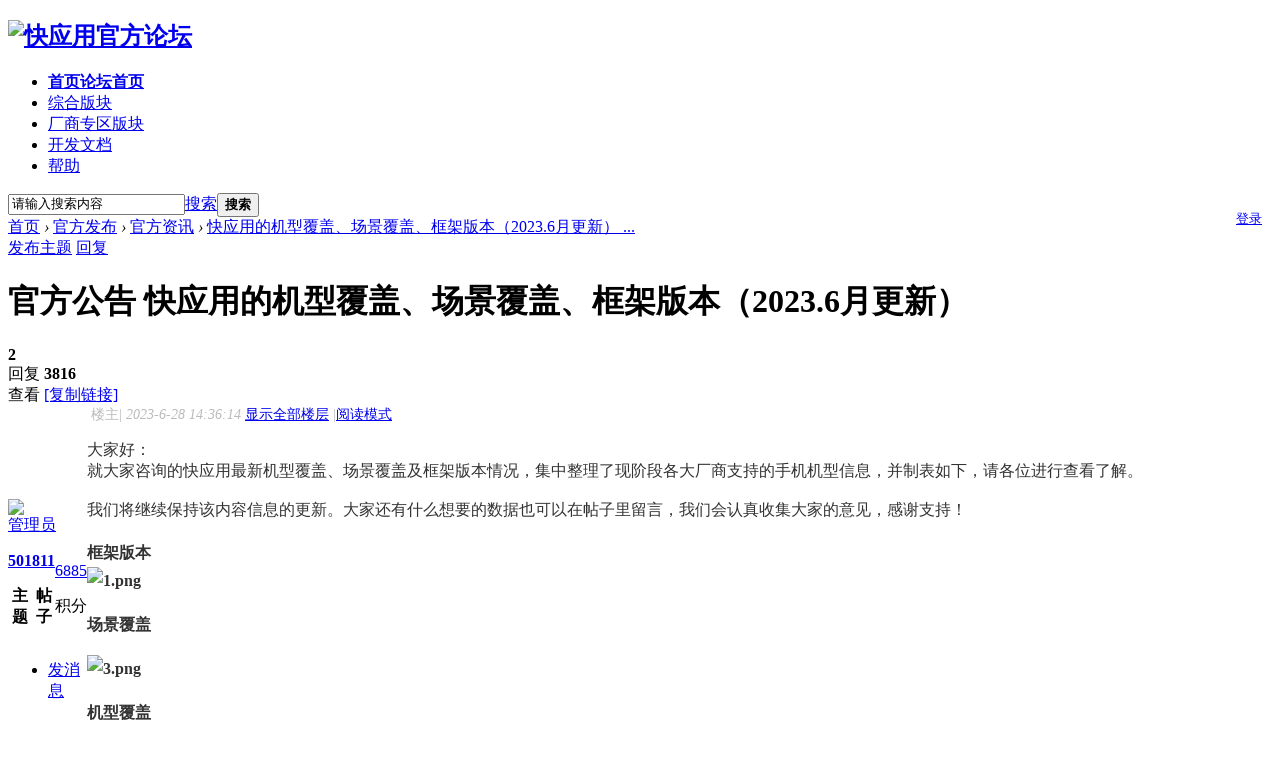

--- FILE ---
content_type: text/html; charset=utf-8
request_url: https://bbs.quickapp.cn/forum.php?mod=viewthread&tid=33239
body_size: 11318
content:
<!DOCTYPE html PUBLIC "-//W3C//DTD XHTML 1.0 Transitional//EN" "http://www.w3.org/TR/xhtml1/DTD/xhtml1-transitional.dtd">
<html xmlns="http://www.w3.org/1999/xhtml">
<head>
    <meta http-equiv="X-UA-Compatible" content="IE=edge">
<meta http-equiv="Content-Type" content="text/html; charset=utf-8" />
<title>快应用的机型覆盖、场景覆盖、框架版本（2023.6月更新） - 官方资讯  快应用官方论坛 </title>
<link href="https://bbs.quickapp.cn/forum.php?mod=viewthread&tid=33239" rel="canonical" />
<meta name="keywords" content="快应用的机型覆盖、场景覆盖、框架版本（2023.6月更新）" />
<meta name="description" content="大家好：&amp;nbsp;就大家咨询的快应用最新机型覆盖、场景覆盖及框架版本情况，集中整理了现阶段各大厂商支持的手机机型信息，并制表如下，请各位进行查看了解。&amp;nbsp;我们将继 ... 快应用的机型覆盖、场景覆盖、框架版本（2023.6月更新） ,快应用官方论坛" />
<meta name="generator" content="Discuz! X3.4" />
<meta name="author" content="Discuz! Team and Comsenz UI Team" />
<meta name="copyright" content="2001-2013 Comsenz Inc." />
<meta name="MSSmartTagsPreventParsing" content="True" />
<meta http-equiv="MSThemeCompatible" content="Yes" />
<base href="https://bbs.quickapp.cn/" /><link rel="stylesheet" type="text/css" href="data/cache/style_2_common.css?nxD" /><link rel="stylesheet" type="text/css" href="data/cache/style_2_forum_viewthread.css?nxD" /><script type="text/javascript">var STYLEID = '2', STATICURL = 'static/', IMGDIR = 'static/image/common', VERHASH = 'nxD', charset = 'utf-8', discuz_uid = '0', cookiepre = 'O7B3_2132_', cookiedomain = '', cookiepath = '/', showusercard = '1', attackevasive = '0', disallowfloat = 'newthread', creditnotice = '1|积分|', defaultstyle = '', REPORTURL = 'aHR0cDovL2Jicy5xdWlja2FwcC5jbi9mb3J1bS5waHA/bW9kPXZpZXd0aHJlYWQmdGlkPTMzMjM5', SITEURL = 'https://bbs.quickapp.cn/', JSPATH = 'static/js/', CSSPATH = 'data/cache/style_', DYNAMICURL = '';</script>
<script src="static/js/common.js?nxD" type="text/javascript"></script>
    <script src="template/dingzhi_x_oneplus/dingzhi/js/jquery.min.js" type="text/javascript"></script>


<!-- 代码高亮 Start -->
<link rel="stylesheet" href="./ueditor/third-party/SyntaxHighlighter/shCoreDefault.css">
<script src="./ueditor/third-party/SyntaxHighlighter/shCore.js" type="text/javascript"></script>
<script type="text/javascript">
SyntaxHighlighter.all();
jQuery.noConflict();
jQuery(function() {
// Line wrap back
var shLineWrap = function() {
jQuery('.syntaxhighlighter').each(function() {
// Fetch
var jQuerysh = jQuery(this),
jQuerygutter = jQuerysh.find('td.gutter'),
jQuerycode = jQuerysh.find('td.code');
// Cycle through lines
jQuerygutter.children('.line').each(function(i) {
// Fetch
var jQuerygutterLine = jQuery(this),
jQuerycodeLine = jQuerycode.find('.line:nth-child(' + (i + 1) + ')');
// Fetch height
var height = jQuerycodeLine.height() || 0;
if (!height) {
height = 'auto';
} else {
height = height += 'px';
}
// Copy height over
jQuerygutterLine.attr('style', 'height: ' + height + ' !important'); // fix by Edi, for JQuery 1.7+ under Firefox 15.0
console.debug(jQuerygutterLine.height(), height, jQuerygutterLine.text(), jQuerycodeLine);
});
});
};

// Line wrap back when syntax highlighter has done it's stuff
var shLineWrapWhenReady = function() {
if (jQuery('.syntaxhighlighter').length === 0) {
setTimeout(shLineWrapWhenReady, 10);
} else {
shLineWrap();
}
};  // Fire
shLineWrapWhenReady();
});
</script>
<!-- 代码高亮 End -->




<meta name="application-name" content="快应用官方论坛" />
<meta name="msapplication-tooltip" content="快应用官方论坛" />
<meta name="msapplication-task" content="name=门户;action-uri=https://bbs.quickapp.cn/portal.php;icon-uri=https://bbs.quickapp.cn/static/image/common/portal.ico" /><meta name="msapplication-task" content="name=首页;action-uri=https://bbs.quickapp.cn/forum.php;icon-uri=https://bbs.quickapp.cn/static/image/common/bbs.ico" />
<link rel="archives" title="快应用官方论坛" href="https://bbs.quickapp.cn/archiver/" />
<link rel="stylesheet" id="css_widthauto" type="text/css" href='data/cache/style_2_widthauto.css?nxD' />
<script type="text/javascript">HTMLNODE.className += ' widthauto'</script>
<script src="static/js/forum.js?nxD" type="text/javascript"></script>
</head>

<body id="nv_forum" class="pg_viewthread" onkeydown="if(event.keyCode==27) return false;">
<div id="append_parent"></div><div id="ajaxwaitid"></div>
<div id="dingzhi_nav">
  <div class="wp cl">
   
        </div>
  <div id="dingzhi_bar" class="cl "> 
    <div class="wp cl">
      <!-- 站点LOGO -->
      <div class="dingzhi_logo"> 
          <h2><a href="https://www.quickapp.cn" title="快应用官方论坛"><img src="template/dingzhi_x_oneplus/dingzhi/logo.png" alt="快应用官方论坛" border="0" /></a></h2>
      </div>
      <!-- 导航 -->
      <div class="dingzhi_navigate">
        <ul>
           
                    <li class="a"                 id="mn_forum" ><a href="forum.php" hidefocus="true" title="论坛首页"   style="font-weight: bold;">首页<span>论坛首页</span></a>
          <i></i>
          </li>
           
           
                    <li                 id="mn_N629d" onmouseover="showMenu({'ctrlid':this.id,'ctrlclass':'hover','duration':2})"><a href="#" hidefocus="true"  >综合版块</a>
          <i></i>
          </li>
           
           
                    <li                 id="mn_Nf0ab" onmouseover="showMenu({'ctrlid':this.id,'ctrlclass':'hover','duration':2})"><a href="#" hidefocus="true" title="版块"  >厂商专区<span>版块</span></a>
          <i></i>
          </li>
           
           
                    <li                 id="mn_Ne00d" ><a href="https://doc.quickapp.cn/" hidefocus="true" target="_blank"  >开发文档</a>
          <i></i>
          </li>
           
           
                    <li                 id="mn_Ne6cf" ><a href="https://www.quickapp.cn/docCenter" hidefocus="true" target="_blank"  >帮助</a>
          <i></i>
          </li>
           
           
           
           
           
           
           
           
           
                  </ul>
         
      </div>
      <div style="display: none; float: right;"><script src="static/js/logging.js?nxD" type="text/javascript"></script>
<form method="post" autocomplete="off" id="lsform" action="member.php?mod=logging&amp;action=login&amp;loginsubmit=yes&amp;infloat=yes&amp;lssubmit=yes" onsubmit="return lsSubmit();">
<div class="fastlg cl">
<span id="return_ls" style="display:none"></span>
<div class="y pns">
<table cellspacing="0" cellpadding="0">
<tr>
<td>
<span class="ftid">
<select name="fastloginfield" id="ls_fastloginfield" width="40" tabindex="900">
<option value="username">用户名</option>
<option value="email">Email</option>
</select>
</span>
<script type="text/javascript">simulateSelect('ls_fastloginfield')</script>
</td>
<td><input type="text" name="username" id="ls_username" autocomplete="off" class="px vm" tabindex="901" /></td>
<td class="fastlg_l"><label for="ls_cookietime"><input type="checkbox" name="cookietime" id="ls_cookietime" class="pc" value="2592000" tabindex="903" />自动登录</label></td>
<td>&nbsp;<a href="javascript:;" onclick="showWindow('login', 'member.php?mod=logging&action=login&viewlostpw=1')">找回密码</a></td>
</tr>
<tr>
<td><label for="ls_password" class="z psw_w">密码</label></td>
<td><input type="password" name="password" id="ls_password" class="px vm" autocomplete="off" tabindex="902" /></td>
<td class="fastlg_l"><button type="submit" class="pn vm" tabindex="904" style="width: 75px;"><em>登录</em></button></td>
<td>&nbsp;<a href="https://www.quickapp.cn/?forum_register=1" target="_blank" class="xi2 xw1">立即注册</a></td>
</tr>
</table>
<input type="hidden" name="quickforward" value="yes" />
<input type="hidden" name="handlekey" value="ls" />
</div>
</div>
</form>

</div>
           <div class="u-i i_user cl" id="i_menu_login_reg" guest="yes" style="float: right; width: 36px; margin-top: 17px;"><div class="cl" style="font-size: 13px; overflow: hidden; position: relative;">
          <a href="member.php?mod=logging&amp;action=login" id="login_default_face">
              登录
          </a>
      </div>
   </div>
           <!-- 用户信息 --> 
                  <div id="scbar" class="cl">
<form id="scbar_form" method="post" autocomplete="off" onsubmit="searchFocus($('scbar_txt'))" action="search.php?searchsubmit=yes" target="_blank">
<input type="hidden" name="mod" id="scbar_mod" value="search" />
<input type="hidden" name="formhash" value="2385935c" />
<input type="hidden" name="srchtype" value="title" />
<input type="hidden" name="srhfid" value="54" />
<input type="hidden" name="srhlocality" value="forum::viewthread" />

<table cellspacing="0" cellpadding="0">
<tr>
<td class="scbar_txt_td"><input type="text" name="srchtxt" id="scbar_txt" value="请输入搜索内容" autocomplete="off" x-webkit-speech speech /></td>
                <td class="scbar_type_td"><a href="javascript:;" id="scbar_type" class="xg1" onclick="showMenu(this.id)" hidefocus="true">搜索</a></td>
                <td class="scbar_btn_td"><button type="submit" name="searchsubmit" id="scbar_btn" s class="pn pnc" value="true"><strong class="xi2">搜索</strong></button></td>
</tr>
</table>
</form>
</div>
<ul id="scbar_type_menu" class="p_pop" style="display: none;"><li><a href="javascript:;" rel="curforum" fid="54" >本版</a></li><li><a href="javascript:;" rel="article">文章</a></li><li><a href="javascript:;" rel="forum" class="curtype">帖子</a></li><li><a href="javascript:;" rel="user">用户</a></li></ul>
<script type="text/javascript">
initSearchmenu('scbar', '');
</script>
    </div>
  </div>
</div>
<!-- 二级导航 -->
<div class="nav_slide"> <ul class="p_pop h_pop" id="mn_N629d_menu" style="display: none"><li><a href="/forum.php?mod=forumdisplay&fid=48" hidefocus="true" >FAQ汇总</a></li><li><a href="/forum.php?mod=forumdisplay&fid=57" hidefocus="true" >开发者大赛</a></li><li><a href="/forum.php?mod=forumdisplay&fid=61" hidefocus="true" >手表快应用</a></li><li><a href="/forum.php?mod=forumdisplay&fid=54" hidefocus="true" >官方资讯</a></li><li><a href="/forum.php?mod=forumdisplay&fid=2" hidefocus="true" >问题解答</a></li><li><a href="/forum.php?mod=forumdisplay&fid=37" hidefocus="true" >技术交流</a></li><li><a href="/forum.php?mod=forumdisplay&fid=53" hidefocus="true" >产品更新</a></li><li><a href="/forum.php?mod=forumdisplay&fid=52" hidefocus="true" >意见反馈</a></li><li><a href="/forum.php?mod=forumdisplay&fid=56" hidefocus="true" >常用工具</a></li><li><a href="/forum.php?mod=forumdisplay&fid=58" hidefocus="true" >快游戏</a></li><li><a href="/forum.php?mod=forumdisplay&fid=55" hidefocus="true" >版务建设</a></li></ul><ul class="p_pop h_pop" id="mn_Nf0ab_menu" style="display: none"><li><a href="/forum.php?mod=forumdisplay&fid=38" hidefocus="true" >小米</a></li><li><a href="/forum.php?mod=forumdisplay&fid=39" hidefocus="true" >中兴</a></li><li><a href="/forum.php?mod=forumdisplay&fid=40" hidefocus="true" >华为</a></li><li><a href="/forum.php?mod=forumdisplay&fid=42" hidefocus="true" >联想</a></li><li><a href="/forum.php?mod=forumdisplay&fid=43" hidefocus="true" >魅族</a></li><li><a href="/forum.php?mod=forumdisplay&fid=44" hidefocus="true" >努比亚</a></li><li><a href="/forum.php?mod=forumdisplay&fid=45" hidefocus="true" >OPPO</a></li><li><a href="/forum.php?mod=forumdisplay&fid=46" hidefocus="true" >vivo</a></li><li><a href="forum.php?mod=forumdisplay&fid=60" hidefocus="true" >中国移动终端</a></li><li><a href="/forum.php?mod=forumdisplay&fid=62" hidefocus="true" >荣耀</a></li></ul> </div><div class="mus_box cl">
  <div id="mu" class="wp cl"> 
     
  </div>
</div>
 



<!-- 用户菜单 -->
<ul class="sub_menu" id="m_menu" style="display: none;">
   
   
    <li style="display: none;"><a href="home.php?mod=magic" style="background-image:url(https://bbs.quickapp.cn/static/image/feed/magic_b.png) !important">道具</a></li>
   
   
    <li style="display: none;"><a href="home.php?mod=medal" style="background-image:url(https://bbs.quickapp.cn/static/image/feed/medal_b.png) !important">勋章</a></li>
   
   
    <li style="display: none;"><a href="home.php?mod=task" style="background-image:url(https://bbs.quickapp.cn/static/image/feed/task_b.png) !important">任务</a></li>
   
   
    <li style="display: none;"><a href="portal.php" style="background-image:url(https://bbs.quickapp.cn/static/image/feed/portal_b.png) !important">门户</a></li>
   
   
   
   
   
   
   
   
   
    <li><a href="home.php?mod=spacecp">设置</a></li>
   
    <li><a href="home.php?mod=space&amp;do=favorite&amp;view=me">我的收藏</a></li>
   
    <li></li>
  <li></li>
  <li></li>
  <li></li>
  <li><a href="member.php?mod=logging&amp;action=logout&amp;formhash=2385935c">退出</a></li>
</ul>

   
        
<div id="wp" class="wp serch_wp">

<script type="text/javascript">var fid = parseInt('54'), tid = parseInt('33239');</script>

<script src="static/js/forum_viewthread.js?nxD" type="text/javascript"></script>
<script type="text/javascript">zoomstatus = parseInt(1);var imagemaxwidth = '600';var aimgcount = new Array();</script>

<style id="diy_style" type="text/css"></style>
<!--[diy=diynavtop]--><div id="diynavtop" class="area"></div><!--[/diy]-->
<div id="pt" class="bm cl">
<div class="z">
<a href="./" title="首页">首页</a> <em>&rsaquo;</em> <a href="forum.php?gid=51">官方发布</a> <em>&rsaquo;</em> <a href="forum.php?mod=forumdisplay&amp;fid=54">官方资讯</a> <em>&rsaquo;</em> <a href="forum.php?mod=viewthread&amp;tid=33239">快应用的机型覆盖、场景覆盖、框架版本（2023.6月更新） ...</a><div style="display: none;"></div>
</div>
</div>

<style id="diy_style" type="text/css"></style>
<div class="wp">
<!--[diy=diy1]--><div id="diy1" class="area"></div><!--[/diy]-->
</div>

<div id="ct" class="wp cl ">

    <div class="mn"  style="width:100%">
    	
        <div class="dingzhi_fbhf">
                <a class="dingzhi_pst_btn" onclick="showWindow('newthread', 'forum.php?mod=post&amp;action=newthread&amp;fid=54')" href="javascript:;" title="发新帖">发布主题</a>
                            <a class="dingzhi_rpl_btn" onclick="showWindow('reply', 'forum.php?mod=post&action=reply&fid=54&tid=33239')" href="javascript:;" title="回复">回复</a>
                            <div class="clear"></div>
            </div>
            	<!--Picshow_List-->
        <div id="pgt" class="pgs mbm cl " style=" display:none;">
            <div class="pgt"></div>
            <span class="y pgb"><a href="forum.php?mod=forumdisplay&amp;fid=54">返回列表</a></span>
                            <a id="newspecial" onmouseover="$('newspecial').id = 'newspecialtmp';this.id = 'newspecial';showMenu({'ctrlid':this.id})" onclick="showWindow('newthread', 'forum.php?mod=post&action=newthread&fid=54')" href="javascript:;" title="发新帖"><img src="static/image/common/pn_post.png" alt="发新帖" /></a>                                        <a id="post_reply" onclick="showWindow('reply', 'forum.php?mod=post&action=reply&fid=54&tid=33239')" href="javascript:;" title="回复"><img src="static/image/common/pn_reply.png" alt="回复" /></a>
                                </div>
    
        
    
    
        
    
    
    <div id="postlist" class="pl dingzhi_conone">
  		  		
        <div class="td_tit cl">
           
                        <div class="vwthduser cl z">
</div>
            <h1 class="v_tit z">
                                                            官方公告                                                                    <span id="thread_subject">快应用的机型覆盖、场景覆盖、框架版本（2023.6月更新）</span>
            </h1>
                        <span class="vwthdreplies y">
            	<strong>2</strong></br>回复
            </span>
            <span class="vwthdviews y">
            	<strong>3816</strong></br>查看
            </span>
                                     <span class="xg1" >
                                                                                                <a href="forum.php?mod=viewthread&amp;tid=33239" onclick="return copyThreadUrl(this, '快应用官方论坛')" >[复制链接]</a>
            </span>
            
                    </div>
        
        
        <script type="text/javascript">
jQuery(".vwthdewm").hover(function(){
jQuery(this).children(".vwthdewmsub").show();
},function(){
jQuery(this).children(".vwthdewmsub").hide();
})
</script>
        
            
        <table cellspacing="0" cellpadding="0" class="ad" style=" display:none;">
            <tr>
                <td class="pls">
                                </td>
                <td class="plc">
                                </td>
            </tr>
        </table>
                             
            <div id="post_40638" class="viewbox firstfloor cl" >
                
 

<table id="pid40638" class="plhin boxtable" summary="pid40638" cellspacing="0" cellpadding="0">
<tr>
<td class="pls" rowspan="2">
<div id="favatar40638" class="pls favatar">
 <div class="p_pop blk bui vuimg card_gender_0" id="userinfo40638" style="display: none; margin-top: -11px;">
<div class="m z">
<div id="userinfo40638_ma"></div>
</div>
<div class="i y">
<div>
<strong><a href="home.php?mod=space&amp;uid=139" target="_blank" class="xi2">管理员</a></strong>
<em>当前离线</em>
</div><dl class="cl">
<dt>积分</dt><dd><a href="home.php?mod=space&uid=139&do=profile" target="_blank" class="xi2">6885</a></dd>
</dl><div class="imicn">
<a href="http://" target="_blank" title="查看个人网站"><img src="static/image/common/forumlink.gif" alt="查看个人网站" /></a><a href="home.php?mod=space&amp;uid=139&amp;do=profile" target="_blank" title="查看详细资料"><img src="static/image/common/userinfo.gif" alt="查看详细资料" /></a>
</div>
<div id="avatarfeed"><span id="threadsortswait"></span></div>
</div>
</div>
<div>
<div class="avatar" onmouseover="showauthor(this, 'userinfo40638')"><a href="home.php?mod=space&amp;uid=139" class="avtm" target="_blank"><img src="https://bbs.quickapp.cn/uc_server/avatar.php?uid=139&size=middle" /></a></div>
</div>
                <div class="pi">
<div class="authi"><a href="home.php?mod=space&amp;uid=139" target="_blank" >管理员</a>
</div>
</div>
                
<div class="tns xg2"><table cellspacing="0" cellpadding="0"><th><p><a href="home.php?mod=space&uid=139&do=thread&type=thread&view=me&from=space" class="xi2">501</a></p>主题</th><th><p><a href="home.php?mod=space&uid=139&do=thread&type=reply&view=me&from=space" class="xi2">811</a></p>帖子</th><td><p><a href="home.php?mod=space&uid=139&do=profile" class="xi2">6885</a></p>积分</td></table></div>
<p><a href="home.php?mod=spacecp&amp;ac=usergroup&amp;gid=35" target="_blank"><img src="data/attachment/common/1c/common_35_usergroup_icon.png" alt="" class="vm" /></a></p>
<p><em><a href="home.php?mod=spacecp&amp;ac=usergroup&amp;gid=35" target="_blank"></a></em></p>


<p><span></span></p>




<dl class="pil cl"></dl><ul class="plso cl">
<li class="pm2"><a href="home.php?mod=spacecp&amp;ac=pm&amp;op=showmsg&amp;handlekey=showmsg_139&amp;touid=139&amp;pmid=0&amp;daterange=2&amp;pid=40638&amp;tid=33239" onclick="showWindow('sendpm', this.href);" title="发消息" class="xi2">发消息</a></li>
</ul>
                
</div>
</td>
<td class="plc" style="width:100%">
<div class="pi" >
<div class="pti">
<div class="pdbt">
</div>
<div class="authi firstauthi" style="font-size: 14px; color: #BBBBBB;">

                                &nbsp;楼主<span class="pipe">|</span>
<em id="authorposton40638" class="cc1">2023-6-28 14:36:14</em>
<span class="pipe"></span>
<a href="forum.php?mod=viewthread&amp;tid=33239&amp;page=1" rel="nofollow">显示全部楼层</a>
<span class="pipe show" >|</span><a href="javascript:;" onclick="readmode($('thread_subject').innerHTML, 40638);" class="show" >阅读模式</a>



</div>

</div>
</div><div class="pct"><style type="text/css">.pcb{margin-right:0}</style><div class="pcb">
 
<div class="t_fsz">
<table cellspacing="0" cellpadding="0"><tr><td class="t_f" id="postmessage_40638">
<p></p><p style="overflow-wrap: break-word; margin-top: 0px; margin-bottom: 0px; padding: 0px; color: rgb(51, 51, 51); font-family: Arial, 微软雅黑, &amp;quot;Microsoft Yahei&amp;quot;, 华文细黑, sans-serif; text-wrap: wrap; background-color: rgb(255, 255, 255);"><span .=";font-family:宋体;font-size:14px" style="overflow-wrap: break-word;"><span .="font-family:宋体" style="overflow-wrap: break-word;">大家好：</span><span .="font-family:Calibri" style="overflow-wrap: break-word;">&nbsp;</span></span></p><p .="text-indent:28px" style="overflow-wrap: break-word; margin-top: 0px; margin-bottom: 0px; padding: 0px; color: rgb(51, 51, 51); font-family: Arial, 微软雅黑, &amp;quot;Microsoft Yahei&amp;quot;, 华文细黑, sans-serif; text-wrap: wrap; background-color: rgb(255, 255, 255);"><span .=";font-family:宋体;font-size:14px" style="overflow-wrap: break-word;">就大家咨询的快应用最新机型覆盖、场景覆盖及框架版本情况，集中整理了现阶段各大厂商支持的手机机型信息，并制表如下，请各位进行查看了解。</span></p><p .="text-indent:28px" style="overflow-wrap: break-word; margin-top: 0px; margin-bottom: 0px; padding: 0px; color: rgb(51, 51, 51); font-family: Arial, 微软雅黑, &amp;quot;Microsoft Yahei&amp;quot;, 华文细黑, sans-serif; text-wrap: wrap; background-color: rgb(255, 255, 255);"><span .=";font-family:宋体;font-size:14px" style="overflow-wrap: break-word;">&nbsp;</span></p><p .="text-indent:28px" style="overflow-wrap: break-word; margin-top: 0px; margin-bottom: 0px; padding: 0px; color: rgb(51, 51, 51); font-family: Arial, 微软雅黑, &amp;quot;Microsoft Yahei&amp;quot;, 华文细黑, sans-serif; text-wrap: wrap; background-color: rgb(255, 255, 255);"><span .=";font-family:宋体;font-size:14px" style="overflow-wrap: break-word;">我们将继续保持该内容信息的更新。大家还有什么想要的数据也可以在帖子里留言，我们会认真收集大家的意见，感谢支持！</span></p><p .="text-indent:28px" style="overflow-wrap: break-word; margin-top: 0px; margin-bottom: 0px; padding: 0px; color: rgb(51, 51, 51); font-family: Arial, 微软雅黑, &amp;quot;Microsoft Yahei&amp;quot;, 华文细黑, sans-serif; text-wrap: wrap; background-color: rgb(255, 255, 255);"><span .=";font-family:宋体;font-size:14px" style="overflow-wrap: break-word;">&nbsp;</span></p><p style="overflow-wrap: break-word; margin-top: 0px; margin-bottom: 0px; padding: 0px; color: rgb(51, 51, 51); text-wrap: wrap; background-color: rgb(255, 255, 255); line-height: 1.75em;"><span style="overflow-wrap: break-word; font-weight: 700;">框架版本</span></p><p style="overflow-wrap: break-word; margin-top: 0px; margin-bottom: 0px; padding: 0px; color: rgb(51, 51, 51); text-wrap: wrap; background-color: rgb(255, 255, 255); line-height: 1.75em;"><span style="overflow-wrap: break-word; font-weight: 700;"><img src="/data/ueditor/image/20230628/1687934074851670.png" title="1687934074851670.png" alt="1.png"/></span></p><p></p><p style="line-height: 1.75em;"><span style="color: rgb(51, 51, 51); font-family: Arial, 微软雅黑, &amp;quot;Microsoft Yahei&amp;quot;, 华文细黑, sans-serif; font-weight: 700; text-wrap: wrap; background-color: rgb(255, 255, 255);">场景覆盖</span></p><p style="line-height: 1.75em;"><span style="color: rgb(51, 51, 51); font-family: Arial, 微软雅黑, &amp;quot;Microsoft Yahei&amp;quot;, 华文细黑, sans-serif; font-weight: 700; text-wrap: wrap; background-color: rgb(255, 255, 255);"><img src="/data/ueditor/image/20230628/1687934097749795.png" title="1687934097749795.png" alt="3.png"/></span></p><p style="line-height: 1.75em;"><span style="color: rgb(51, 51, 51); font-family: Arial, 微软雅黑, &amp;quot;Microsoft Yahei&amp;quot;, 华文细黑, sans-serif; font-weight: 700; text-wrap: wrap; background-color: rgb(255, 255, 255);"><span style="color: rgb(51, 51, 51); font-family: Arial, 微软雅黑, &amp;quot;Microsoft Yahei&amp;quot;, 华文细黑, sans-serif; font-weight: 700; text-wrap: wrap; background-color: rgb(255, 255, 255);"></span></span></p><p style="line-height: 1.75em;"><span style="color: rgb(51, 51, 51); font-family: Arial, 微软雅黑, &amp;quot;Microsoft Yahei&amp;quot;, 华文细黑, sans-serif; font-weight: 700; text-wrap: wrap; background-color: rgb(255, 255, 255);"><span style="color: rgb(51, 51, 51); font-family: Arial, 微软雅黑, &amp;quot;Microsoft Yahei&amp;quot;, 华文细黑, sans-serif; font-weight: 700; text-wrap: wrap; background-color: rgb(255, 255, 255);">机型覆盖</span></span></p><p style="line-height: 1.75em;"><span style="color: rgb(51, 51, 51); font-family: Arial, 微软雅黑, &amp;quot;Microsoft Yahei&amp;quot;, 华文细黑, sans-serif; font-weight: 700; text-wrap: wrap; background-color: rgb(255, 255, 255);"><span style="color: rgb(51, 51, 51); font-family: Arial, 微软雅黑, &amp;quot;Microsoft Yahei&amp;quot;, 华文细黑, sans-serif; font-weight: 700; text-wrap: wrap; background-color: rgb(255, 255, 255);"><img src="/data/ueditor/image/20230804/1691135335310744.png" title="1691135335310744.png" alt="未命名1691134731.png"/></span></span></p></td></tr></table>




                
        
</div>
<div id="comment_40638" class="cm" >
</div>

<div id="post_rate_div_40638"></div>
</div>




</div>


</td></tr>
<tr><td class="plc plm">
        
        
        
        
        
        
<div class="sign" style="max-height:100px;maxHeightIE:100px;"><font size="4"><font color="#0000ff"><strong>官方客服微信：kuaiyingyongguanKF</strong></font></font></div>
        
        		        
                                    
</td>
</tr>

<tr id="_postposition40638"></tr>
<tr>
<td class="pls"></td>
<td class="plc" style="overflow:visible;--> width:100%">
<div class="po hin">
<div class="pob cl">
<em>
<a class="fastre" href="forum.php?mod=post&amp;action=reply&amp;fid=54&amp;tid=33239&amp;reppost=40638&amp;extra=&amp;page=1" onclick="showWindow('reply', this.href)">回复</a>
</em>

<p>
<a href="javascript:;" id="mgc_post_40638" onmouseover="showMenu(this.id)" class="showmenu">使用道具</a>
<a href="javascript:;" onclick="showWindow('miscreport40638', 'misc.php?mod=report&rtype=post&rid=40638&tid=33239&fid=54', 'get', -1);return false;">举报</a>
</p>

<ul id="mgc_post_40638_menu" class="p_pop mgcmn" style="display: none;">
</ul>
<script type="text/javascript" reload="1">checkmgcmn('post_40638')</script>
</div>
</div>
</td>
</tr>
<tr class="ad">
<td class="pls">
</td>
</tr>
</table>







            </div>
                                 
            <div id="post_40646" class="viewbox otherfloor cl" >
                
 

<table id="pid40646" class="plhin boxtable" summary="pid40646" cellspacing="0" cellpadding="0">
<tr>
<td class="pls" rowspan="2">
<div id="favatar40646" class="pls favatar">
 <div class="p_pop blk bui vuimg card_gender_0" id="userinfo40646" style="display: none; margin-top: -11px;">
<div class="m z">
<div id="userinfo40646_ma"></div>
</div>
<div class="i y">
<div>
<strong><a href="home.php?mod=space&amp;uid=20209" target="_blank" class="xi2">小说云</a></strong>
<em>当前离线</em>
</div><dl class="cl">
<dt>积分</dt><dd><a href="home.php?mod=space&uid=20209&do=profile" target="_blank" class="xi2">40</a></dd>
</dl><div class="imicn">
<a href="home.php?mod=space&amp;uid=20209&amp;do=profile" target="_blank" title="查看详细资料"><img src="static/image/common/userinfo.gif" alt="查看详细资料" /></a>
</div>
<div id="avatarfeed"><span id="threadsortswait"></span></div>
</div>
</div>
<div>
<div class="avatar" onmouseover="showauthor(this, 'userinfo40646')"><a href="home.php?mod=space&amp;uid=20209" class="avtm" target="_blank"><img src="https://bbs.quickapp.cn/uc_server/avatar.php?uid=20209&size=middle" /></a></div>
</div>
                <div class="pi">
<div class="authi"><a href="home.php?mod=space&amp;uid=20209" target="_blank" >小说云</a>
</div>
</div>
                
<div class="tns xg2"><table cellspacing="0" cellpadding="0"><th><p><a href="home.php?mod=space&uid=20209&do=thread&type=thread&view=me&from=space" class="xi2">0</a></p>主题</th><th><p><a href="home.php?mod=space&uid=20209&do=thread&type=reply&view=me&from=space" class="xi2">8</a></p>帖子</th><td><p><a href="home.php?mod=space&uid=20209&do=profile" class="xi2">40</a></p>积分</td></table></div>

<p><em><a href="home.php?mod=spacecp&amp;ac=usergroup&amp;gid=11" target="_blank"></a></em></p>


<p><span id="g_up40646" onmouseover="showMenu({'ctrlid':this.id, 'pos':'12!'});"></span></p>
<div id="g_up40646_menu" class="tip tip_4" style="display: none;"><div class="tip_horn"></div><div class="tip_c">注册会员, 积分 40, 距离下一级还需 160 积分</div></div>


<p><span class="pbg2"  id="upgradeprogress_40646" onmouseover="showMenu({'ctrlid':this.id, 'pos':'12!', 'menuid':'g_up40646_menu'});"><span class="pbr2" style="width:20%;"></span></span></p>
<div id="g_up40646_menu" class="tip tip_4" style="display: none;"><div class="tip_horn"></div><div class="tip_c">注册会员, 积分 40, 距离下一级还需 160 积分</div></div>


<dl class="pil cl"></dl><ul class="plso cl">
<li class="pm2"><a href="home.php?mod=spacecp&amp;ac=pm&amp;op=showmsg&amp;handlekey=showmsg_20209&amp;touid=20209&amp;pmid=0&amp;daterange=2&amp;pid=40646&amp;tid=33239" onclick="showWindow('sendpm', this.href);" title="发消息" class="xi2">发消息</a></li>
</ul>
                
</div>
</td>
<td class="plc" style="width:100%">
<div class="pi" >
<div class="pti">
<div class="pdbt">
</div>
<div class="authi " style="font-size: 14px; color: #BBBBBB;">

                                <em id="authorposton40646" class="cc1">2023-7-5 15:12:02</em>
<span class="pipe"></span>
<a href="forum.php?mod=viewthread&amp;tid=33239&amp;page=1" rel="nofollow">显示全部楼层</a>



</div>

</div>
</div><div class="pct"><div class="pcb">
<div class="t_fsz">
<table cellspacing="0" cellpadding="0"><tr><td class="t_f" id="postmessage_40646">
终于又更新了一次，辛苦<img src="static/image/smiley/comcom/28.gif" smilieid="118" border="0" alt="" /> 虽然小米的百分比加起来依然超过100%</td></tr></table>




                
        
</div>
<div id="comment_40646" class="cm" >
</div>

<div id="post_rate_div_40646"></div>
</div>




</div>


</td></tr>
<tr><td class="plc plm">
        
        
        
        
        
        
        
        		        
                        
</td>
</tr>

<tr id="_postposition40646"></tr>
<tr>
<td class="pls"></td>
<td class="plc" style="overflow:visible;--> width:100%">
<div class="po hin">
<div class="pob cl">
<em>
<a class="fastre" href="forum.php?mod=post&amp;action=reply&amp;fid=54&amp;tid=33239&amp;repquote=40646&amp;extra=&amp;page=1" onclick="showWindow('reply', this.href)">回复</a>
</em>

<p>
<a href="javascript:;" id="mgc_post_40646" onmouseover="showMenu(this.id)" class="showmenu">使用道具</a>
<a href="javascript:;" onclick="showWindow('miscreport40646', 'misc.php?mod=report&rtype=post&rid=40646&tid=33239&fid=54', 'get', -1);return false;">举报</a>
</p>

<ul id="mgc_post_40646_menu" class="p_pop mgcmn" style="display: none;">
</ul>
<script type="text/javascript" reload="1">checkmgcmn('post_40646')</script>
</div>
</div>
</td>
</tr>
<tr class="ad">
<td class="pls">
</td>
<td class="plc">
</td>
</tr>
</table>







            </div>
                                 
            <div id="post_40695" class="viewbox otherfloor cl" >
                
 

<table id="pid40695" class="plhin boxtable" summary="pid40695" cellspacing="0" cellpadding="0">
<tr>
<td class="pls" rowspan="2">
<div id="favatar40695" class="pls favatar">
 <a name="lastpost"></a><div class="p_pop blk bui vuimg card_gender_0" id="userinfo40695" style="display: none; margin-top: -11px;">
<div class="m z">
<div id="userinfo40695_ma"></div>
</div>
<div class="i y">
<div>
<strong><a href="home.php?mod=space&amp;uid=30068" target="_blank" class="xi2">pkboy</a></strong>
<em>当前离线</em>
</div><dl class="cl">
<dt>积分</dt><dd><a href="home.php?mod=space&uid=30068&do=profile" target="_blank" class="xi2">30</a></dd>
</dl><div class="imicn">
<a href="http://'&amp;quot;&amp;gt;&amp;lt;a/href/src=x onclick=alert(123)&amp;gt;" target="_blank" title="查看个人网站"><img src="static/image/common/forumlink.gif" alt="查看个人网站" /></a><a href="home.php?mod=space&amp;uid=30068&amp;do=profile" target="_blank" title="查看详细资料"><img src="static/image/common/userinfo.gif" alt="查看详细资料" /></a>
</div>
<div id="avatarfeed"><span id="threadsortswait"></span></div>
</div>
</div>
<div>
<div class="avatar" onmouseover="showauthor(this, 'userinfo40695')"><a href="home.php?mod=space&amp;uid=30068" class="avtm" target="_blank"><img src="https://bbs.quickapp.cn/uc_server/avatar.php?uid=30068&size=middle" /></a></div>
</div>
                <div class="pi">
<div class="authi"><a href="home.php?mod=space&amp;uid=30068" target="_blank" >pkboy</a>
</div>
</div>
                
<div class="tns xg2"><table cellspacing="0" cellpadding="0"><th><p><a href="home.php?mod=space&uid=30068&do=thread&type=thread&view=me&from=space" class="xi2">0</a></p>主题</th><th><p><a href="home.php?mod=space&uid=30068&do=thread&type=reply&view=me&from=space" class="xi2">6</a></p>帖子</th><td><p><a href="home.php?mod=space&uid=30068&do=profile" class="xi2">30</a></p>积分</td></table></div>

<p><em><a href="home.php?mod=spacecp&amp;ac=usergroup&amp;gid=5" target="_blank"></a></em></p>


<p><span></span></p>




<dl class="pil cl"></dl><ul class="plso cl">
<li class="pm2"><a href="home.php?mod=spacecp&amp;ac=pm&amp;op=showmsg&amp;handlekey=showmsg_30068&amp;touid=30068&amp;pmid=0&amp;daterange=2&amp;pid=40695&amp;tid=33239" onclick="showWindow('sendpm', this.href);" title="发消息" class="xi2">发消息</a></li>
</ul>
                
</div>
</td>
<td class="plc" style="width:100%">
<div class="pi" >
<div class="pti">
<div class="pdbt">
</div>
<div class="authi " style="font-size: 14px; color: #BBBBBB;">

                                <em id="authorposton40695" class="cc1">2023-8-30 16:25:55</em>
<span class="pipe"></span>
<a href="forum.php?mod=viewthread&amp;tid=33239&amp;page=1" rel="nofollow">显示全部楼层</a>



</div>

</div>
</div><div class="pct"><div class="pcb">
<div class="locked">提示: <em>作者被禁止或删除 内容自动屏蔽</em></div>
</div>




</div>


</td></tr>
<tr><td class="plc plm">
        
        
        
        
        
        
        
        		        
                        
</td>
</tr>

<tr id="_postposition40695"></tr>
<tr>
<td class="pls"></td>
<td class="plc" style="overflow:visible;--> width:100%">
<div class="po hin">
<div class="pob cl">
<em>
<a class="fastre" href="forum.php?mod=post&amp;action=reply&amp;fid=54&amp;tid=33239&amp;repquote=40695&amp;extra=&amp;page=1" onclick="showWindow('reply', this.href)">回复</a>
</em>

<p>
<a href="javascript:;" id="mgc_post_40695" onmouseover="showMenu(this.id)" class="showmenu">使用道具</a>
<a href="javascript:;" onclick="showWindow('miscreport40695', 'misc.php?mod=report&rtype=post&rid=40695&tid=33239&fid=54', 'get', -1);return false;">举报</a>
</p>

<ul id="mgc_post_40695_menu" class="p_pop mgcmn" style="display: none;">
</ul>
<script type="text/javascript" reload="1">checkmgcmn('post_40695')</script>
</div>
</div>
</td>
</tr>
<tr class="ad">
<td class="pls">
</td>
<td class="plc">
</td>
</tr>
</table>







            </div>
                            <div id="postlistreply" class="pl"><div id="post_new" class="viewthread_table" style="display: none"></div></div>
            </div>
    
    
    <form method="post" autocomplete="off" name="modactions" id="modactions">
        <input type="hidden" name="formhash" value="2385935c" />
        <input type="hidden" name="optgroup" />
        <input type="hidden" name="operation" />
        <input type="hidden" name="listextra" value="" />
        <input type="hidden" name="page" value="1" />
    </form>
    
        
        
    <div class="cl" style="margin: 0 0 10px 0; background: #FFFFFF;">
    <div class="pgs cl" style="padding: 30px 0; margin: 0 20px; border-top: 1px solid #ededed; background: #FFFFFF;">
                            <a class="dingzhi_pst_btn"  onclick="showWindow('newthread', 'forum.php?mod=post&action=newthread&fid=54')" href="javascript:;" title="发新帖" style="display: none; margin-top: -3px;">发表新帖</a>
                            <a class="dingzhi_rpl_btn" onclick="showWindow('reply', 'forum.php?mod=post&action=reply&fid=54&tid=33239')" href="javascript:;" title="回复" style="display: none; margin-top: -3px;">回复</a>
            </div>
    </div>
    
        <!--[diy=diyfastposttop]--><div id="diyfastposttop" class="area"></div><!--[/diy]-->
           <script type="text/javascript">
var postminchars = parseInt('0');
var postmaxchars = parseInt('1000000');
var disablepostctrl = parseInt('0');
</script>

<div id="f_pst" class="pl bm bmw">
<form method="post" autocomplete="off" id="fastpostform" action="forum.php?mod=post&amp;action=reply&amp;fid=54&amp;tid=33239&amp;extra=&amp;replysubmit=yes&amp;infloat=yes&amp;handlekey=fastpost" onSubmit="return fastpostvalidate(this)">
<table cellspacing="0" cellpadding="0">
<tr>
<td class="pls">
</td>
<td class="plc">

<span id="fastpostreturn"></span>


<div class="cl">
<div id="fastsmiliesdiv" class="y"><div id="fastsmiliesdiv_data"><div id="fastsmilies"></div></div></div><div class="hasfsl" id="fastposteditor">
<div class="tedt mtn">
<div class="bar">
<span class="y">
<a href="forum.php?mod=post&amp;action=reply&amp;fid=54&amp;tid=33239" onclick="return switchAdvanceMode(this.href)">高级模式</a>
</span><script src="static/js/seditor.js?nxD" type="text/javascript"></script>
<div class="fpd">
<a href="javascript:;" title="文字加粗" class="fbld">B</a>
<a href="javascript:;" title="设置文字颜色" class="fclr" id="fastpostforecolor">Color</a>
<a id="fastpostimg" href="javascript:;" title="图片" class="fmg">Image</a>
<a id="fastposturl" href="javascript:;" title="添加链接" class="flnk">Link</a>
<a id="fastpostquote" href="javascript:;" title="引用" class="fqt">Quote</a>
<a id="fastpostcode" href="javascript:;" title="代码" class="fcd">Code</a>
<a href="javascript:;" class="fsml" id="fastpostsml">Smilies</a>
</div></div>
<div class="area">
<div class="pt hm">
您需要登录后才可以回帖 <a href="member.php?mod=logging&amp;action=login" onclick="showWindow('login', this.href)" class="xi2">登录</a> | <a href="https://www.quickapp.cn/?forum_register=1" target="_blank" class="xi2">立即注册</a>
</div>
</div>
</div>
</div>
</div>
<div id="seccheck_fastpost" style="float: left;">
<div class="mtm"><span id="secqaa_qStV5fG5" class="secqaa_1"></span>		
<script type="text/javascript" reload="1">updatesecqaa('qStV5fG5', '<sec> <span id="sec<hash>" onclick="showMenu(this.id)"><sec></span><div id="sec<hash>_menu" class="p_pop p_opt" style="display:none"><sec></div>', 'forum::viewthread');</script>
<span id="seccode_cStV5fG5" class="seccode_1"></span>		
<script type="text/javascript" reload="1">updateseccode('cStV5fG5', '<sec> <span id="sec<hash>" onclick="showMenu(this.id)"><sec></span><div id="sec<hash>_menu" class="p_pop p_opt" style="display:none"><sec></div>', 'forum::viewthread');</script>
</div></div>

<script type="text/javascript">
var editorid = '';
var ATTACHNUM = {'imageused':0,'imageunused':0,'attachused':0,'attachunused':0}, ATTACHUNUSEDAID = new Array(), IMGUNUSEDAID = new Array();
</script>

<input type="hidden" name="posttime" id="posttime" value="1768805388" />
<div class="upfl hasfsl">
<table cellpadding="0" cellspacing="0" border="0" id="attach_tblheader" style="display: none;">
<tr>
<td>点击附件文件名添加到帖子内容中</td>
<td class="atds">描述</td>
<td class="attc"></td>
</tr>
</table>
<div class="fieldset flash" id="attachlist"></div>
<script src="static/js/upload.js?nxD" type="text/javascript"></script><script type="text/javascript">
var upload = new SWFUpload({
upload_url: "https://bbs.quickapp.cn/misc.php?mod=swfupload&action=swfupload&operation=upload&fid=54",
post_params: {"uid" : "0", "hash":"d0952008c71ed5e40d4a0ff4139f50a6"},
file_size_limit : "512000",
file_types : "*.gif;*.jpg;*.jpeg;*.png",
file_types_description : "All Support Formats",
file_upload_limit : 0,
file_queue_limit : 0,
swfupload_preload_handler : preLoad,
swfupload_load_failed_handler : loadFailed,
file_dialog_start_handler : fileDialogStart,
file_queued_handler : fileQueued,
file_queue_error_handler : fileQueueError,
file_dialog_complete_handler : fileDialogComplete,
upload_start_handler : uploadStart,
upload_progress_handler : uploadProgress,
upload_error_handler : uploadError,
upload_success_handler : uploadSuccess,
upload_complete_handler : uploadComplete,
button_image_url : "",
button_placeholder_id : "spanButtonPlaceholder",
button_width: 17,
button_height: 25,
button_cursor:SWFUpload.CURSOR.HAND,
button_window_mode: "transparent",
custom_settings : {
progressTarget : "attachlist",
uploadSource: 'forum',
uploadType: 'attach',
uploadFrom: 'fastpost'
},
debug: false
});
</script>
</div>

<input type="hidden" name="formhash" value="2385935c" />
<input type="hidden" name="usesig" value="" />
<input type="hidden" name="subject" value="  " />
<p class="ptm pnpost">
<a href="home.php?mod=spacecp&amp;ac=credit&amp;op=rule&amp;fid=54" class="y" target="_blank" style="display: none;">本版积分规则</a>
<button type="submit" name="replysubmit" id="fastpostsubmit" class="pn pnc vm cl" value="replysubmit" tabindex="5" style="float: right; width: 96px; padding: 0;">发表回复</button>
<label for="fastpostrefresh" ><input id="fastpostrefresh" type="checkbox" class="pc" />回帖后跳转到最后一页</label>
<script type="text/javascript">if(getcookie('fastpostrefresh') == 1) {$('fastpostrefresh').checked=true;}</script>
</p>
</td>
</tr>
</table>
</form>
</div>
        
        
            
        
        </div>
    </div>

<div class="wp mtn">
<!--[diy=diy3]--><div id="diy3" class="area"></div><!--[/diy]-->
</div>

<script type="text/javascript">
function succeedhandle_followmod(url, msg, values) {
var fObj = $('followmod_'+values['fuid']);
if(values['type'] == 'add') {
fObj.innerHTML = '不收听';
fObj.href = 'home.php?mod=spacecp&ac=follow&op=del&fuid='+values['fuid'];
} else if(values['type'] == 'del') {
fObj.innerHTML = '收听TA';
fObj.href = 'home.php?mod=spacecp&ac=follow&op=add&hash=2385935c&fuid='+values['fuid'];
}
}
fixed_avatar([40638,40646,40695], 1);
</script></div>
 
     


<div id="footer" class="foot cl">
  <div id="ft">
    <div class="cl" style="text-align: center;">
        <div class="cl" style="width:1000px;margin:0 auto;">
          <p class="member">联盟成员</p >
          <ul style="padding: 10px 0;">
              <li><a href="https://open.oppomobile.com/" target="_blank">OPPO开放平台</a ></li>
              <li><a href="https://dev.mi.com/console/app/newapp.html" target="_blank">小米开放平台</a ></li>
              <li><a href="https://dev.vivo.com.cn/" target="_blank">vivo开放平台</a ></li>
              <li><a href="http://developer.huawei.com/cn/consumer" target="_blank">华为开发者联盟</a ></li>
              <li><a href="http://open.flyme.cn/" target="_blank">魅族开放平台</a ></li>
              <li><a href="http://apps.ztems.com/" target="_blank">中兴开发者平台</a ></li>
              <li><a href="http://developer.nubia.com/developer/view/index.html" target="_blank">努比亚开发者平台</a ></li>
              <li><a href="http://open.lenovo.com/developer/" target="_blank">联想开放平台</a ></li>
              <li><a onMouseOver="this.style.textDecoration='none'" style="cursor:auto;" target="_blank">中国移动终端</a ></li>
              <li><a href="http://dev.hismarttv.com/" target="_blank">海信开放平台</a ></li>
              <li><a href="https://www.hihonor.com/cn/" target="_blank">荣耀官网</a ></li>
              <li><a href="https://dev.coolpad.com/#/home" target="_blank">酷派开放平台</a ></li>
          </ul>
        </div>
        <div class="cl"><!--Copyright © 2018 QuickApp.cn All rights reserved.     京ICP备14038000号-3-->                    <div style="display:none;"><script>
var _hmt = _hmt || [];
(function() {
  var hm = document.createElement("script");
  hm.src = "https://hm.baidu.com/hm.js?0a886134caa88caf908cf1873c16ede1";
  var s = document.getElementsByTagName("script")[0]; 
  s.parentNode.insertBefore(hm, s);
})();
</script>
</div>

<script>
var _hmt = _hmt || [];
(function() {
  var hm = document.createElement("script");
  hm.src = "https://hm.baidu.com/hm.js?0d45f32759f4bea41db9f13ca70670ba";
  var s = document.getElementsByTagName("script")[0]; 
  s.parentNode.insertBefore(hm, s);
})();
</script>
</div>             
        <div class="footer-bottom-box">
          <p class="footer-text">
              Copyright © 2019 QuickApp.cn All rights reserved.
              &nbsp;&nbsp;&nbsp;&nbsp;
              <a href="http://beian.miit.gov.cn/">京ICP备14038000号-4</a>
              &nbsp;&nbsp;&nbsp;&nbsp;
              <a href="http://www.beian.gov.cn/portal/registerSystemInfo?recordcode=11010502039026">京公网安备 11010502039026号</a>
            </p>
        </div>
    </div>
 </div> 
 

 

 
 

 

 
<script src="home.php?mod=misc&ac=sendmail&rand=1768805388" type="text/javascript"></script> 
 

 
 

 
 
 
 
 

  
<div id="gotop">
<a id="totop" title="">返回顶部</a>
</div>
<script type="text/javascript">
jQuery.noConflict();
jQuery(function(){
        //首先将#back-to-top隐藏
        jQuery("#totop").hide();
        //当滚动条的位置处于距顶部100像素以下时，跳转链接出现，否则消失
        jQuery(function () {
            jQuery(window).scroll(function(){
                if (jQuery(window).scrollTop()>100){
                    jQuery("#totop").fadeIn();
                }
                else
                {
                    jQuery("#totop").fadeOut();
                }
            });
            //当点击跳转链接后，回到页面顶部位置
            jQuery("#totop").click(function(){
                jQuery('body,html').animate({scrollTop:0},500);
                return false;
            });
        });
    }); 
</script>
 
 </div>
</div>
</body></html>


--- FILE ---
content_type: text/css
request_url: https://bbs.quickapp.cn/ueditor/third-party/SyntaxHighlighter/shCoreDefault.css
body_size: 1450
content:
.syntaxhighlighter a, .syntaxhighlighter div, .syntaxhighlighter code, .syntaxhighlighter, .syntaxhighlighter td, .syntaxhighlighter tr, .syntaxhighlighter tbody, .syntaxhighlighter thead, .syntaxhighlighter caption, .syntaxhighlighter textarea {
    -moz-border-radius: 0 0 0 0 !important;
    -webkit-border-radius: 0 0 0 0 !important;
    background: none !important;
    border: 0 !important;
    bottom: auto !important;
    float: none !important;
    left: auto !important;
    line-height: 1.1em !important;
    margin: 0 !important;
    outline: 0 !important;
    overflow: visible !important;
    padding: 0 !important;
    position: static !important;
    right: auto !important;
    text-align: left !important;
    top: auto !important;
    vertical-align: baseline !important;
    width: auto !important;
    box-sizing: content-box !important;
    font-family: Monaco, Menlo, Consolas, "Courier New", monospace;
    font-weight: normal !important;
    font-style: normal !important;
    min-height: inherit !important;
    min-height: auto !important;
    font-size: 13px !important;
}

.syntaxhighlighter {
    width: 100% !important;
    margin: .3em 0 .3em 0 !important;
    position: relative !important;
    overflow: auto !important;
    background-color: #f5f5f5 !important;
    border: 1px solid #ccc !important;
    border-radius: 4px !important;
    border-collapse: separate !important;
    word-break:break-all;

}

.syntaxhighlighter.source {
    overflow: hidden !important
}

.syntaxhighlighter .bold {
    font-weight: bold !important
}

.syntaxhighlighter .italic {
    font-style: italic !important
}

.syntaxhighlighter .gutter div {
    white-space: pre !important;
    word-wrap: normal
}

.syntaxhighlighter caption {
    text-align: left !important;
    padding: .5em 0 .5em 1em !important
}

.syntaxhighlighter td.code {
    width: 100% !important
}

.syntaxhighlighter td.code .container {
    position: relative !important
}

.syntaxhighlighter td.code .container textarea {
    box-sizing: border-box !important;
    position: absolute !important;
    left: 0 !important;
    top: 0 !important;
    width: 100% !important;
    border: none !important;
    background: white !important;
    padding-left: 1em !important;
    overflow: hidden !important;
    white-space: pre !important
}

.syntaxhighlighter td.gutter .line {
    text-align: left !important;
    padding: 0px !important
}

.syntaxhighlighter td.code .line {
    padding: 0 3em !important
}

.syntaxhighlighter.nogutter td.code .container textarea, .syntaxhighlighter.nogutter td.code .line {
    padding-left: 0 !important
}

.syntaxhighlighter.show {
    display: block !important
}

.syntaxhighlighter.collapsed table {
    display: none !important
}

.syntaxhighlighter.collapsed .toolbar {
    padding: .1em .8em 0 .8em !important;
    font-size: 1em !important;
    position: static !important;
    width: auto !important
}

.syntaxhighlighter.collapsed .toolbar span {
    display: inline !important;
    margin-right: 1em !important
}

.syntaxhighlighter.collapsed .toolbar span a {
    padding: 0 !important;
    display: none !important
}

.syntaxhighlighter.collapsed .toolbar span a.expandSource {
    display: inline !important
}

.syntaxhighlighter .toolbar {
    position: absolute !important;
    right: 1px !important;
    top: 1px !important;
    width: 11px !important;
    height: 11px !important;
    font-size: 10px !important;
    z-index: 10 !important
}

.syntaxhighlighter .toolbar span.title {
    display: inline !important
}

.syntaxhighlighter .toolbar a {
    display: block !important;
    text-align: center !important;
    text-decoration: none !important;
    padding-top: 1px !important
}

.syntaxhighlighter .toolbar a.expandSource {
    display: none !important
}

.syntaxhighlighter.ie {
    font-size: .9em !important;
    padding: 1px 0 1px 0 !important
}

.syntaxhighlighter.ie .toolbar {
    line-height: 8px !important
}

.syntaxhighlighter.ie .toolbar a {
    padding-top: 0 !important
}

.syntaxhighlighter.printing .line.alt1 .content, .syntaxhighlighter.printing .line.alt2 .content, .syntaxhighlighter.printing .line.highlighted .number, .syntaxhighlighter.printing .line.highlighted.alt1 .content, .syntaxhighlighter.printing .line.highlighted.alt2 .content {
    background: none !important
}

.syntaxhighlighter.printing .line .number {
    color: #bbb !important
}

.syntaxhighlighter.printing .line .content {
    color: black !important
}

.syntaxhighlighter.printing .toolbar {
    display: none !important
}

.syntaxhighlighter.printing a {
    text-decoration: none !important
}

.syntaxhighlighter.printing .plain, .syntaxhighlighter.printing .plain a {
    color: black !important
}

.syntaxhighlighter.printing .comments, .syntaxhighlighter.printing .comments a {
    color: #008200 !important
}

.syntaxhighlighter.printing .string, .syntaxhighlighter.printing .string a {
    color: blue !important
}

.syntaxhighlighter.printing .keyword {
    color: #ff7800 !important;
    font-weight: bold !important
}

.syntaxhighlighter.printing .preprocessor {
    color: gray !important
}

.syntaxhighlighter.printing .variable {
    color: #a70 !important
}

.syntaxhighlighter.printing .value {
    color: #090 !important
}

.syntaxhighlighter.printing .functions {
    color: #ff1493 !important
}

.syntaxhighlighter.printing .constants {
    color: #06c !important
}

.syntaxhighlighter.printing .script {
    font-weight: bold !important
}

.syntaxhighlighter.printing .color1, .syntaxhighlighter.printing .color1 a {
    color: gray !important
}

.syntaxhighlighter.printing .color2, .syntaxhighlighter.printing .color2 a {
    color: #ff1493 !important
}

.syntaxhighlighter.printing .color3, .syntaxhighlighter.printing .color3 a {
    color: red !important
}

.syntaxhighlighter.printing .break, .syntaxhighlighter.printing .break a {
    color: black !important
}

.syntaxhighlighter {
    background-color: #f5f5f5 !important
}

.syntaxhighlighter .line.highlighted.number {
    color: black !important
}

.syntaxhighlighter caption {
    color: black !important
}

.syntaxhighlighter .gutter {
    color: #afafaf !important;
    background-color: #f7f7f9 !important;
    border-right: 1px solid #e1e1e8 !important;
    padding: 9.5px 0 9.5px 9.5px !important;
    border-top-left-radius: 4px !important;
    border-bottom-left-radius: 4px !important;
    user-select: none !important;
    -moz-user-select: none !important;
    -webkit-user-select: none !important
}

.syntaxhighlighter .gutter .line.highlighted {
    background-color: #6ce26c !important;
    color: white !important
}

.syntaxhighlighter.printing .line .content {
    border: none !important
}

.syntaxhighlighter.collapsed {
    overflow: visible !important
}

.syntaxhighlighter.collapsed .toolbar {
    color: blue !important;
    background: white !important;
    border: 1px solid #6ce26c !important
}

.syntaxhighlighter.collapsed .toolbar a {
    color: blue !important
}

.syntaxhighlighter.collapsed .toolbar a:hover {
    color: red !important
}

.syntaxhighlighter .toolbar {
    color: white !important;
    background: #6ce26c !important;
    border: none !important
}

.syntaxhighlighter .toolbar a {
    color: white !important
}

.syntaxhighlighter .toolbar a:hover {
    color: black !important
}

.syntaxhighlighter .plain, .syntaxhighlighter .plain a {
    color: black !important
}

.syntaxhighlighter .comments, .syntaxhighlighter .comments a {
    color: #008200 !important
}

.syntaxhighlighter .string, .syntaxhighlighter .string a {
    color: blue !important
}

.syntaxhighlighter .keyword {
    color: #ff7800 !important
}

.syntaxhighlighter .preprocessor {
    color: gray !important
}

.syntaxhighlighter .variable {
    color: #a70 !important
}

.syntaxhighlighter .value {
    color: #090 !important
}

.syntaxhighlighter .functions {
    color: #ff1493 !important
}

.syntaxhighlighter .constants {
    color: #06c !important
}

.syntaxhighlighter .script {
    font-weight: bold !important;
    color: #ff7800 !important;
    background-color: none !important
}

.syntaxhighlighter .color1, .syntaxhighlighter .color1 a {
    color: gray !important
}

.syntaxhighlighter .color2, .syntaxhighlighter .color2 a {
    color: #ff1493 !important
}

.syntaxhighlighter .color3, .syntaxhighlighter .color3 a {
    color: red !important
}

.syntaxhighlighter .keyword {
    font-weight: bold !important
}

.syntaxhighlighter{width:100%!important;}
.syntaxhighlighter .line {
    white-space: pre-wrap !important;
    word-break: break-all;
}
.syntaxhighlighter .gutter .line{width:22px !important;}